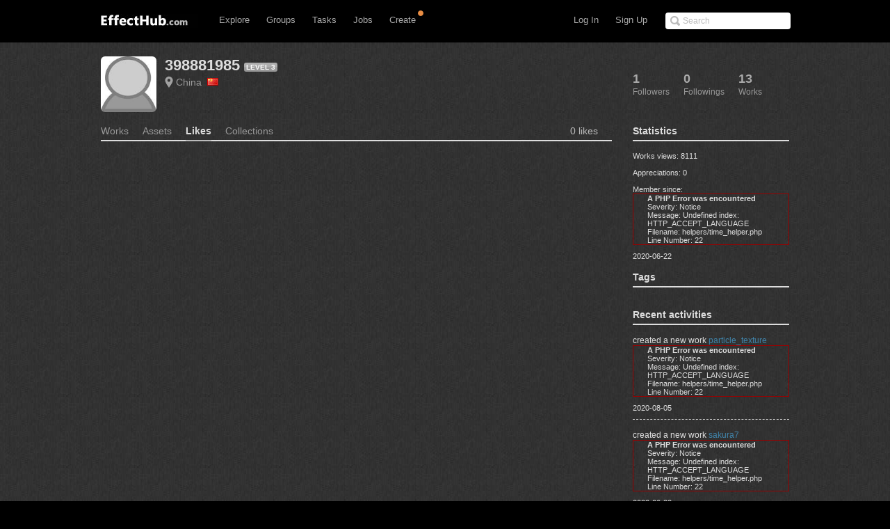

--- FILE ---
content_type: text/html; charset=UTF-8
request_url: http://www.effecthub.com/item/mylike/1776309
body_size: 7626
content:
<!DOCTYPE html>
<html xmlns="http://www.w3.org/1999/xhtml">
<head>
	<meta http-equiv="Content-Type" content="text/html; charset=UTF-8">
	<title>EffectHub.com: Your best source for gaming</title>
	<meta name="keywords" content="Gaming artist, Game designer, Gaming social comunity, Game developer, Download, EffectHub, Sparticle, Dragonbones, Away3D, HTML5, 3D, Flash, Unity, Unity3D, WebGL, iOS, iPhone, iPad, iPod, interactive 3D, high-end, interactive, design, director" /> 
	<meta name="description" content="EffectHub is a social network to connect the world's effect artists to enable them to be more productive and successful.">
	<meta name="viewport" content="width=device-width, initial-scale=1.0, minimum-scale=1.0">
	<!--[if gte IE 7]><!-->
	<link href="http://www.effecthub.com/css/main.css" media="screen, projection" rel="stylesheet" type="text/css">
	<link href="http://www.effecthub.com/css/master-min.css" media="screen, projection" rel="stylesheet" type="text/css">
	
	<link href="http://www.effecthub.com/css/popup.css" media="screen, projection" rel="stylesheet" type="text/css">
	<link href="http://www.effecthub.com/css/main2.css" media="screen, projection" rel="stylesheet" type="text/css">
	
	<link href="http://www.effecthub.com/css/flag.css" media="screen, projection" rel="stylesheet" type="text/css">
	<link href="http://www.effecthub.com/css/adapt.css" media="screen, projection" rel="stylesheet" type="text/css">
	<!-- <![endif]-->
	<link href="http://www.effecthub.com/css/print.css" media="print" rel="stylesheet" type="text/css">
	
	<link rel="stylesheet" type="text/css" href="http://www.effecthub.com/css/uploadify.css">
	<!--
	<script src="http://ajax.googleapis.com/ajax/libs/jquery/1.8.3/jquery.min.js"></script>
	-->
	<script src="http://www.effecthub.com/js/jquery.min.js"></script>
	<script type="text/javascript" src="http://www.effecthub.com/js/jquery.tmpl.min.js"></script>
	<script src="http://www.effecthub.com/js/jquery.uploadify.min.js" type="text/javascript"></script>
	<script src="http://www.effecthub.com/js/jquery.idTabs.min.js"></script>
	<script src="http://www.effecthub.com/js/jquery.leanModal.min.js"></script>
	<script src="http://www.effecthub.com/js/main.js" type="text/javascript"></script>
	<link href="http://www.effecthub.com/images/favicon.ico" rel="Effecthub icon" type="image/x-icon" />
</head>

<body id="profile">

<div id="header" class="group" style="border:0"><div id="header-inner" class="group">

	<div id="logo">
			<a href="http://www.effecthub.com/home" style="margin-top:3px"><img alt="effecthub" src="http://www.effecthub.com/images/logo-bw.gif"></a>
		</div>

	<a href="http://www.effecthub.com/#nav" id="toggle-nav">Toggle navigation</a>

	<ul id="nav">
		<li id="t-search" style="top:18px">
			<form id="search" action="http://www.effecthub.com/item/search" method="post">
				<input class="search-text placeholder" type="text" name="search" placeholder="Search" value=""/>
				
			</form>
		</li>
				
		<li id="t-signup"><a href="http://www.effecthub.com/register">Sign Up</a></li>
		<li id="t-signin"><a href="http://www.effecthub.com/login">Log In</a></li>
						<li id="t-explore" style="position:relative;">
			<a href="http://www.effecthub.com/item/featured/MostAppreciated" class="has-sub">Explore</a>
						<ul class="tabs">
			<!--
	<li>
		<a href="http://www.effecthub.com/item/featured/ThisMonth">Picks</a>
	</li>
	<li>
		<a href="http://www.effecthub.com/item/featured/MostAppreciated">Top</a>
	</li>
	<li>
		<a href="http://www.effecthub.com/item/featured/MostDownloaded">Popular</a>
	</li>
	-->
	<li>
		<a href="http://www.effecthub.com/item/featured/ThisMonth">Works</a>
	</li>
	<li>
		<a href="http://www.effecthub.com/folder/explore/top">Folders</a>
	</li>
	<li>
		<a href="http://www.effecthub.com/tool">Tools</a>
	</li>
	<li>
		<a href="http://www.effecthub.com/collection/explore/top">Collections</a>
	</li>
	<li>
		<a href="http://www.effecthub.com/author">Artists</a>
	</li>
</ul>

		</li>
		<li id="t-groups">
			<a href="http://www.effecthub.com/group" class="has-sub">Groups</a>
			<ul class="tabs">
							<li class="">
					<a href="http://www.effecthub.com/group">Groups</a>
				</li>
				<li class="">
					<a href="http://www.effecthub.com/topic/explore">Topics</a>
				</li>
			</ul>

		</li>
		
		<li id="t-tasks" style="position: relative;">
			<a href="http://www.effecthub.com/task" class="has-sub">Tasks</a>
		
			<ul class="tabs">
							<li class="">
					<a href="http://www.effecthub.com/task">Tasks</a>
				</li>
	
			</ul>

		</li>
		
		<li id="t-teams" style="position:relative;">
			<a href="http://www.effecthub.com/job/explore" class="has-sub"   onclick="_gaq.push(['_trackEvent', 'teamNav', 'clicked', 'Click Team Nav'])">Jobs</a>
			<!--<img style="top:0px;left:40px;position:absolute;" src="http://www.effecthub.com/images/new_menu.gif">-->
						
			<ul class="tabs">
							<li class="">
					<a href="http://www.effecthub.com/team/explore"   onclick="_gaq.push(['_trackEvent', 'teamNav', 'clicked', 'Click Team Nav'])">Teams</a>
				</li>
				<li class="">
					<a href="http://www.effecthub.com/company/explore"   onclick="_gaq.push(['_trackEvent', 'teamNav', 'clicked', 'Click Team Nav'])">Companies</a>
				</li>
				<li class="">
					<a href="http://www.effecthub.com/job/explore"   onclick="_gaq.push(['_trackEvent', 'teamNav', 'clicked', 'Click Team Nav'])">Jobs</a>
				</li>
			</ul>

		</li>

		<li id="t-editors" style="position: relative;">
			<a href="javascript:" class="has-sub">Create</a>
			<img src="http://www.effecthub.com/images/icon-notice.png" width="10px" height="10px" style="position:absolute;top:-3px;right:-2px;" />
			<ul class="tabs">
				<!--
				<li class="">
					<a href="http://www.effecthub.com/painter">AI Painting</a>
				</li>
				<li class="">
					<a href="http://www.effecthub.com/chatgpt">AI Writer(ChatGPT)</a>
				</li>
        <li class="">
					<a href="http://www.effecthub.com/poster">Poster Editor</a>
				</li>
			-->
				<li class="">
					<a href="http://www.effecthub.com/particle2dx">Particle2dx Editor</a>
				</li>
				<!-- <li class="">
					<a href="http://www.effecthub.com/item/new_content/particle">Sparticle Editor</a>
				</li> -->
				<li class="">
					<a href="http://www.effecthub.com/item/new_content/htmleditor">HTML5 Editor</a>
				</li>
				<li class="">
					<a href="http://www.effecthub.com/item/new_content/aseditor">ActionScript Editor</a>
				</li>
	
			</ul>

		</li>
		
				
	</ul>
</div></div> <!-- /header -->

<hr>
<!--
-->


<div id="share" class="pop">
        
				<div id="register-header" class="pop-header">
					<h2>Share to EffectHub.com</h2>
					<p>You can earn money or coins from your share:)</p>
					<a class="modal_close" href="javascript:"></a>
				</div>
        <div id="sharetabs"> 
  <div class="apps-type"> 	
<ul class="tabs">
	<li style="margin:20px 0 0 20px;"><a href="#onlinecreate-ct" style="color:#000">Create Online</a></li>
	<li style="margin:20px 0 0 20px;"><a href="#sharework-ct" class="selected" style="color:#000">Upload Work</a></li>
	<li style="margin:20px 0 0 20px;display:none"><a href="#sharefile-ct" style="color:#000">Share File</a></li>
	<li style="margin:20px 0 0 20px;display:none"><a href="#sharecode-ct" style="color:#000">Write Code</a></li>
	<li style="margin:20px 0 0 20px"><a href="#shareurl-ct" style="color:#000">Share URL</a></li>
</ul>
</div>

	
	<div id="onlinecreate-ct">
	<form class="gen-form with-messages">
	<div class="form-field">
            <fieldset>
                    <div>
						<div style="margin-left:40px;margin-bottom:25px;width:100%;display:block;float:left">
			<a style="float:left;" target="_blank" href="http://www.effecthub.com/particle2dx"><div  onclick="mixpanel.track('Click Create 2D Effect In Header');" class="uploadify-button disk-upload-button" style="height: 30px; line-height: 30px; width: 150px;margin:-1px 0 0 0;"><span class="uploadify-button-text">Create Cocos2D Effect</span></div></a>  
			<a style="float:left;margin-left:20px;" href="http://www.effecthub.com/item/new_content/particle"><div  onclick="mixpanel.track('Click Create 3D Effect In Header');" class="uploadify-button disk-upload-button" style="height: 30px; line-height: 30px; width: 150px;margin:-1px 0 0 0;"><span class="uploadify-button-text">Create Flash3D Effect</span></div></a>
			</div>
			<div style="margin-left:40px;margin-bottom:25px;width:100%;display:block;float:left">
			<a style="float:left;" href="http://www.effecthub.com/item/new_content/htmleditor"><div  onclick="mixpanel.track('Click Write HTML In Header');" class="uploadify-button disk-upload-button" style="height: 30px; line-height: 30px; width: 150px;margin:-1px 0 0 0;"><span class="uploadify-button-text">Create HTML5 Effect</span></div></a>  
			<a style="float:left;margin-left:20px;" href="http://www.effecthub.com/item/new_content/aseditor"><div  onclick="mixpanel.track('Click Write AS In Header');" class="uploadify-button disk-upload-button" style="height: 30px; line-height: 30px; width: 150px;margin:-1px 0 0 0;"><span class="uploadify-button-text">Create AS Effect</span></div></a>
	</div>
                    </div>
            </fieldset>
            <p class="message" style="margin:0 20px;font-size:12px;color:#444">Tips: you can use <a target='_blank' href='http://www.effecthub.com/t/sparticle'>Sparticle</a> for uploading away3D effects.</p>
    </div>
	</form>
	</div>	
	
	<div id="sharework-ct">
	<form class="gen-form with-messages">
	<div class="form-field">
            <fieldset>
                    <div>
						<div style="margin-left:45px;margin-bottom:25px;width:100%;display:block;float:left">
			<a style="float:left;margin-left:20px;" href="http://www.effecthub.com/item/upload"><div class="uploadify-button disk-upload-button" style="height: 30px; line-height: 30px; width: 120px;margin:-1px 0 0 0;"><span class="uploadify-button-text">Upload New Work</span></div></a>
			<a style="float:left;margin-left:20px;" href="http://www.effecthub.com/folder/create"><div class="uploadify-button disk-upload-button" style="height: 30px; line-height: 30px; width: 120px;margin:-1px 0 0 0;"><span class="uploadify-button-text">Upload Folder</span></div></a>
	</div>
                    </div>
            </fieldset>
            <p class="message" style="margin:0 20px;font-size:12px;color:#444">Tips: you can use <a target='_blank' href='http://www.effecthub.com/t/sparticle'>Sparticle</a> for uploading away3D effects.</p>
    </div>
	</form>
	</div>	

	<div id="sharefile-ct">
	<form class="gen-form with-messages">
	<div class="form-field">
            <fieldset>
                    <div>
						<div style="margin-left:100px;margin-bottom:25px;width:100%;display:block;float:left">
						<div id="sharequeue"></div>
						<input id="share_upload" name="share_upload" type="file" multiple="true">
						</div>
            <div id="sharelist" style="margin-left:20px;margin-bottom:20px;font-size:12px;color:#444;float:left;width:100%;height:auto;display:block;clear:both;">
			</div>
                    </div>
            </fieldset>
            <p class="message" style="margin-left:20px;font-size:12px;color:#444">Tips: you can download <a target='_blank' href='http://www.effecthub.com/t/sparticle'>Sparticle</a> for uploading effects.</p>
    </div>
	</form>			  
	</div>


	<div id="sharecode-ct">
	<form class="gen-form with-messages">
	<div class="form-field">
            <fieldset>
                    <div>
						<div style="margin-left:60px;margin-bottom:25px;width:100%;display:block;float:left">
			<a style="float:left;" href="http://www.effecthub.com/item/new_content/htmleditor"><div  onclick="mixpanel.track('Click Write HTML In Header');" class="uploadify-button disk-upload-button" style="height: 30px; line-height: 30px; width: 120px;margin:-1px 0 0 0;"><span class="uploadify-button-text">Create HTML5 Effect</span></div></a>  
			<a style="float:left;margin-left:20px;" href="http://www.effecthub.com/item/new_content/aseditor"><div  onclick="mixpanel.track('Click Write AS In Header');" class="uploadify-button disk-upload-button" style="height: 30px; line-height: 30px; width: 120px;margin:-1px 0 0 0;"><span class="uploadify-button-text">Create AS Effect</span></div></a>
	</div>
                    </div>
            </fieldset>
            <p class="message" style="margin-left:20px;font-size:12px;color:#444">Tips: The ActionScript editor is supporting Away3D, Starling, Dragonbones and Flex frameworks.</p>
    </div>
	</form>
	</div>	

	<div id="shareurl-ct">
	<form id="shareURLForm" action="http://www.effecthub.com/item/share" class="gen-form with-messages">
	<div class="form-field">
            <fieldset>
                    <div>
                    <div class="txt-fld" style="padding-top:0">
				    <input style="width:95%;height:30px;margin-right:10px;" name="share_url" type="text"/>

				  </div>
						<div style="margin-left:120px;margin-top:10px;margin-bottom:25px;width:100%;display:block;float:left">
						
						<a style="float:left;" href="javascript:shareURLForm.submit()"><div  onclick="mixpanel.track('Click Share URL In Header');" class="uploadify-button disk-upload-button" style="height: 30px; line-height: 30px; width: 120px;margin:-1px 0 0 0;"><span class="uploadify-button-text">Share URL</span></div></a>  
						</div>
                    </div>
            </fieldset>
            <p class="message" style="margin-left:20px;font-size:12px;color:#444">Tips: paste the web page URL then click button:)</p>
    </div>
	</form>
	</div>	
	
</div>
<script type="text/javascript"> 
  $("#sharetabs div").idTabs(); 
</script>

		</div>
		
		<script type="text/javascript">
			$(function() {
    			$('a[rel*=leanModal]').leanModal({ top : 150, closeButton: ".modal_close" });
			});
		</script>

<script type="text/javascript">
		$(function() {
			$('#share_upload').uploadify({
				'formData'     : {
					'method'   : 'post',
					'queueID'  : 'sharequeue',
					'timestamp' : '1768660299',
					'token'     : '1903f48cbbeffc45d7561af27c0d8abb'
				},
				'buttonClass' : 'disk-upload-button',
				'buttonText' : 'Upload Folder',
				'swf'      : 'http://www.effecthub.com/swf/uploadify.swf',
				'uploader' : 'http://www.effecthub.com/disk/uploadShareFile',
				'onUploadSuccess' : function(file, data, response) {
						var filedata = JSON.parse(data);
						var sourcehtml = "<a href='"+'http://www.effecthub.com/item'+"/"+filedata.id+"' target='_blank'>"+filedata.title+"</a>&nbsp;&nbsp;<a href='"+'http://www.effecthub.com/item/edit'+"/"+filedata.id+"' target='_blank'>"+'Edit'+"</a><br/>"
						$('#sharelist').prepend(sourcehtml);
					
			    }
			});
		});
	</script>

<div id="wrap"><div id="wrap-inner">

<!--
<script type="text/javascript"
      src="http://maps.googleapis.com/maps/api/js?key=AIzaSyAT68YBldHJ2B05MT05QsDNeXBmuz3p_90&sensor=true&language=en">
    </script>
    <script type="text/javascript">
      var map;
      var marker;
      var currentLocation;
      function initialize() {
         var geocoder = new google.maps.Geocoder();
         var mapOptions = {
            zoom: 4,
            mapTypeId: google.maps.MapTypeId.ROADMAP
         }
         map = new google.maps.Map(document.getElementById('map_canvas'), mapOptions);
 
         marker = new google.maps.Marker ({
         	 map: map,
             title: "Author's Location"
         });
         if($('#logineduser').attr('name') == "myself"){
         	marker.setDraggable(true);
         	marker.setTitle("You can drag this icon to change your location");
         }
         
         var lat = $('#userLatitude').attr('name');
         var lon = $('#userLongitude').attr('name');
         if(lat != null && lon != null && lat != "" && lon != ""){
         	var myLatlng = new google.maps.LatLng(lat*1,lon*1);
         	marker.setPosition(myLatlng);
         	map.setCenter(myLatlng);
         	currentLocation = marker.getPosition();
         }else{
         var address = $('#countryCode').attr('name');
         geocoder.geocode( { 'address': address}, function(results, status) {
         if (status == google.maps.GeocoderStatus.OK) {
           map.setCenter(results[0].geometry.location);
           /*marker = new google.maps.Marker({
             map: map,
             position: results[0].geometry.location,
             draggable:true
           });*/
           marker.setPosition(results[0].geometry.location);
           currentLocation = marker.getPosition();
         }else {
          alert('Geocode was not successful for the following reason: ' + status);
         }
        });
       } 
       
        google.maps.event.addListener(marker, 'dragend', function(e) {
            var point = marker.getPosition();
            map.panTo(point);
        });
     }
     
     function getLocation() {
         var point = marker.getPosition();
         //alert("lng is:" + point.lng() + ",lat is:" + point.lat());
         var userID = $('#userid').attr('name');
         $.ajax({  
             type:"GET" 
             ,url:"http://www.effecthub.com/user/saveuserlocation/"+userID  
             ,data:{latitude:point.lat(), longitude:point.lng()}                                
             ,contentType:'text/html;charset=utf-8'//编码格式   
             ,success:function(data){  
                 alert("Save Location Successfully!");  
             }//请求成功后  
             ,error:function(data){  
                
             }//请求错误  
          });
        currentLocation = point;
     }
     
     function cancelDrag(){
     	marker.setPosition(currentLocation);
     	map.panTo(currentLocation);
     }   
     
     google.maps.event.addDomListener(window, 'load', initialize);
    </script>
    -->
<div id="content" class="group">


<div class="profile-actions group">
	<ul class="profile-tabs">
		<li class="followers">
	
		<a href="http://www.effecthub.com/user/showfollowers/1776309">		<span class="count">1</span>
		<span class="meta">Followers</span>
</a>
</li>
		
		<li class="following">
	
		<a href="http://www.effecthub.com/user/showfollowing/1776309">		<span class="count">0</span>
		<span class="meta">Followings</span>
</a>
</li>
		
		<li class="listed">
	
		<a href="http://www.effecthub.com/user/1776309">		<span class="count">13</span>
		<span class="meta">Works</span>
</a>
</li>


	</ul>
</div>


<div class="full">
	<div class="profile vcard group ">
	<div data-picture="" data-alt="398881985" data-class="photo">
	<img alt="398881985" class="photo" src="http://www.effecthub.com/images/blank.jpg">	</div>
	<h1>
		<span class="fn edit">
			<a href="http://www.effecthub.com/user/1776309">398881985</a>
			<span class="badge badge-pro">
	          LEVEL 3	          </span>
		</span>
	</h1>

	<ul class="profile-details">
		<li>
			<a href="http://www.effecthub.com/author/countrySearch/CN" class="locality">China			&nbsp;<i class="flag X1 cn"></i></a>
		</li>
		<!--  -->
			</ul>

	

	
	


		


<div class="member-actions">
	 </div>


	
</div>

</div>

<div id="main">
	
	<ul class="tabs">
		<li class="">
	
		<a href="http://www.effecthub.com/user/1776309">		<span class="meta">Works</span>
		<span class="count"></span>
</a>
</li>



<li class="">
			
				<a href="http://www.effecthub.com/user/assets/1776309">		<span class="meta">Assets</span>
				<span class="count"></span>
		</a>
		</li>
	<li class="active">
	
		<a href="http://www.effecthub.com/item/mylike/1776309">		<span class="meta">Likes</span>
		<span class="count"></span>
</a>
</li>
	<li class="">
	
		<a href="http://www.effecthub.com/collection/index/1776309">		<span class="meta">Collections</span>
		<span class="count"></span>
</a>
</li>

	<li class="total-num">
		0 likes</li>
	


</ul>
	

		<ol class="effecthubs group">
		
	</ol>

	
<div class="page">
</div>



</div> <!-- /main -->

<div class="secondary">

	<!--
	<h3>Location:</h3>
	<div id="userLatitude" name=""></div>
           <div id="userLongitude" name=""></div>
               <div id="countryCode" name="China"></div>
	
	<div class='floatleft' id="map_canvas" style="width:225px; height:140px;margin-right:5px;">
                    </div>
                    	
                     
	
<br><br>
	-->

<!--
	<h3>Recent <span class="meta">Activity</span></h3>
<ul class="activity-mini">
		<li class="followed">
	<strong>Followed</strong> <a href="/theGoldenWest" class="url" rel="contact">Bret Baker</a>.
	<em class="time">5 days ago</em>
</li>

	<li class="followed">
	<strong>Followed</strong> <a href="/humcreative" class="url" rel="contact">Hum Creative</a>.
	<em class="time">6 days ago</em>
</li>
</ul>
-->

<h3>Statistics <span class="meta"></span></h3>
<ol id="tags" class="tags group">
	<div style="font-size:11px">
	Works views: 8111 <br/><br/>
	Appreciations: 0 <br/><br/>
	Member since: <div style="border:1px solid #990000;padding-left:20px;margin:0 0 10px 0;">

<h4>A PHP Error was encountered</h4>

<p>Severity: Notice</p>
<p>Message:  Undefined index: HTTP_ACCEPT_LANGUAGE</p>
<p>Filename: helpers/time_helper.php</p>
<p>Line Number: 22</p>

</div>2020-06-22<br/>
	</div>
	</ol>

	
<h3>Tags <span class="meta"></span></h3>
<ol id="tags" class="tags group">
	</ol>
	
<h3>Recent activities <span class="meta"></span></h3>
<ol class="effecthubs group">
	                   <div class='commentitem' style='font-size:11px;border-bottom: 1px dashed #CDCDCD;padding-bottom:10px;'>
                            
                            <div>
                                
                                	<div class="commenttext">
                                	created a new work                                		<a href="http://www.effecthub.com/item/288607">particle_texture</a>
                                	
                                	                                   	</div>
                                	 <p style="color:#777;"><div style="border:1px solid #990000;padding-left:20px;margin:0 0 10px 0;">

<h4>A PHP Error was encountered</h4>

<p>Severity: Notice</p>
<p>Message:  Undefined index: HTTP_ACCEPT_LANGUAGE</p>
<p>Filename: helpers/time_helper.php</p>
<p>Line Number: 22</p>

</div>2020-08-05</p>
                                </div>
                            
                            
                            <!-- 
                            
                            <div>
                                                                <div class="commenttext" style='font-size:12px;margin-top:10px;'> 
                                                                <a href="">particle_texture</a>	
                                	
                               
                                </div>
                                
                                                            </div>
                            
                             -->
                   </div> 
                                   <div class='commentitem' style='font-size:11px;border-bottom: 1px dashed #CDCDCD;padding-bottom:10px;'>
                            
                            <div>
                                
                                	<div class="commenttext">
                                	created a new work                                		<a href="http://www.effecthub.com/item/286071">sakura7</a>
                                	
                                	                                   	</div>
                                	 <p style="color:#777;"><div style="border:1px solid #990000;padding-left:20px;margin:0 0 10px 0;">

<h4>A PHP Error was encountered</h4>

<p>Severity: Notice</p>
<p>Message:  Undefined index: HTTP_ACCEPT_LANGUAGE</p>
<p>Filename: helpers/time_helper.php</p>
<p>Line Number: 22</p>

</div>2020-06-22</p>
                                </div>
                            
                            
                            <!-- 
                            
                            <div>
                                                                <div class="commenttext" style='font-size:12px;margin-top:10px;'> 
                                                                <a href="">sakura7</a>	
                                	
                               
                                </div>
                                
                                                            </div>
                            
                             -->
                   </div> 
                                   <div class='commentitem' style='font-size:11px;border-bottom: 1px dashed #CDCDCD;padding-bottom:10px;'>
                            
                            <div>
                                
                                	<div class="commenttext">
                                	created a new work                                		<a href="http://www.effecthub.com/item/286069">sakura</a>
                                	
                                	                                   	</div>
                                	 <p style="color:#777;"><div style="border:1px solid #990000;padding-left:20px;margin:0 0 10px 0;">

<h4>A PHP Error was encountered</h4>

<p>Severity: Notice</p>
<p>Message:  Undefined index: HTTP_ACCEPT_LANGUAGE</p>
<p>Filename: helpers/time_helper.php</p>
<p>Line Number: 22</p>

</div>2020-06-22</p>
                                </div>
                            
                            
                            <!-- 
                            
                            <div>
                                                                <div class="commenttext" style='font-size:12px;margin-top:10px;'> 
                                                                <a href="">sakura</a>	
                                	
                               
                                </div>
                                
                                                            </div>
                            
                             -->
                   </div> 
                                   <div class='commentitem' style='font-size:11px;border-bottom: 1px dashed #CDCDCD;padding-bottom:10px;'>
                            
                            <div>
                                
                                	<div class="commenttext">
                                	created a new work                                		<a href="http://www.effecthub.com/item/286056">star</a>
                                	
                                	                                   	</div>
                                	 <p style="color:#777;"><div style="border:1px solid #990000;padding-left:20px;margin:0 0 10px 0;">

<h4>A PHP Error was encountered</h4>

<p>Severity: Notice</p>
<p>Message:  Undefined index: HTTP_ACCEPT_LANGUAGE</p>
<p>Filename: helpers/time_helper.php</p>
<p>Line Number: 22</p>

</div>2020-06-22</p>
                                </div>
                            
                            
                            <!-- 
                            
                            <div>
                                                                <div class="commenttext" style='font-size:12px;margin-top:10px;'> 
                                                                <a href="">star</a>	
                                	
                               
                                </div>
                                
                                                            </div>
                            
                             -->
                   </div> 
                                   <div class='commentitem' style='font-size:11px;border-bottom: 1px dashed #CDCDCD;padding-bottom:10px;'>
                            
                            <div>
                                
                                	<div class="commenttext">
                                	created a new work                                		<a href="http://www.effecthub.com/item/286055">click4</a>
                                	
                                	                                   	</div>
                                	 <p style="color:#777;"><div style="border:1px solid #990000;padding-left:20px;margin:0 0 10px 0;">

<h4>A PHP Error was encountered</h4>

<p>Severity: Notice</p>
<p>Message:  Undefined index: HTTP_ACCEPT_LANGUAGE</p>
<p>Filename: helpers/time_helper.php</p>
<p>Line Number: 22</p>

</div>2020-06-22</p>
                                </div>
                            
                            
                            <!-- 
                            
                            <div>
                                                                <div class="commenttext" style='font-size:12px;margin-top:10px;'> 
                                                                <a href="">click4</a>	
                                	
                               
                                </div>
                                
                                                            </div>
                            
                             -->
                   </div> 
                                
	  

	</ol>

</div> <!-- /secondary -->



</div>






</div></div>
<hr>
<div style="border:1px solid #990000;padding-left:20px;margin:0 0 10px 0;">

<h4>A PHP Error was encountered</h4>

<p>Severity: Notice</p>
<p>Message:  Undefined index: HTTP_ACCEPT_LANGUAGE</p>
<p>Filename: views/footer.php</p>
<p>Line Number: 6</p>

</div><div id="footer"><div id="footer-inner">

	<div class="group">
		<div class="footer-links">
			<p class="logo"><a href="http://www.effecthub.com/home"><img alt="effecthub" src="http://www.effecthub.com/img/logo.jpg"></a><br>Your Best Source for Gaming</p>
			<p>Choose language</p> 
			<select class="footer-language">
				<option value="1" selected='selected'>English</option>
				<option value="2" >简体中文</option>
			</select>
		</div>
		<div class="footer-links">
			<h3>More</h3>
			<ul>
				<li><a href="http://www.effecthub.com/about" id="f-home">About</a></li>
				<li><a href="http://www.effecthub.com/contact">Contact</a></li>
				<li><a href="http://www.effecthub.com/terms">Terms</a></li>
				<li><a href="http://www.effecthub.com/privacy">Privacy</a></li>
            </ul>
		</div>

		<div class="footer-links">
			<h3>Social</h3>
			<ul>
				<li><a target="_blank" href="http://twitter.com/effecthub">Twitter</a></li>
				<li><a target="_blank" href="http://facebook.com/effecthub">Facebook</a></li>
				<li><a target="_blank" href="http://weibo.com/effecthub">Weibo</a></li>
				<li><a href="http://www.effecthub.com/contact">WeChat</a></li>
			</ul>
		</div>
		<div class="footer-links">
			<h3>Connect</h3>
			<ul>
                <li><a href="http://www.effecthub.com/advertise">Advertise</a></li>
                <li><a href="http://www.effecthub.com/api">Developer</a></li>
                			    <li><a href="http://www.effecthub.com/rss">RSS</a></li>
			</ul>
		</div>

	</div>

	<p>Copyright © 2013-2025 EffectHub.com.</p>
	
</div></div> <!-- /footer -->

<script src="http://www.effecthub.com/js/jquery.touchSwipe.js" type="text/javascript"></script>
<script src="http://www.effecthub.com/js/jquery.tipsy.js" type="text/javascript"></script>
<script src="http://www.effecthub.com/js/matchMedia.js" type="text/javascript"></script>
<script src="http://www.effecthub.com/js/application.js" type="text/javascript"></script>
<script src="http://www.effecthub.com/js/list.js" type="text/javascript"></script>


<div id="backtop" class="backTop" style="display: block;"><a href="javascript:" id="toTop" class="goTop" title="" onclick="window.scrollTo(0,0);return false" style="display: none;"></a></div>
	<script>
var ie6 = navigator.appVersion.indexOf('MSIE 6.0') != -1 ? true : false;

function topFixed(){
	document.documentElement.scrollTop + document.body.scrollTop > 400 ? document.getElementById("toTop").style.display = "block" : document.getElementById("toTop").style.display = "none";
	
	if(ie6) {
		document.getElementById("toTop").style.top = document.documentElement.clientHeight + document.documentElement.scrollTop - document.getElementById("toTop").clientHeight - 45 + "px";
	}
}

window.onscroll = function(){ topFixed() }
</script>

<script type="text/javascript">
var _gaq = _gaq || [];
_gaq.push(['_setAccount', 'UA-40602328-2']);
_gaq.push(['_setDomainName', '.effecthub.com']);

_gaq.push(['_trackPageview']);
_gaq.push(['_trackPageLoadTime']);

window._ga_init = function() {
    var ga = document.createElement('script');
    ga.src = ('https:' == document.location.protocol ? 'https://ssl' : 'http://www') + '.google-analytics.com/ga.js';
    ga.setAttribute('async', 'true');
    document.documentElement.firstChild.appendChild(ga);
};
if (window.addEventListener) {
    window.addEventListener('load', _ga_init, false);
} else {
    window.attachEvent('onload', _ga_init);
}
</script>

<script>
$('.footer-language').change(function(){

	$.post(
		"http://www.effecthub.com/language/select",
		{ language: $('.footer-language').val() },
		function(data,status){
			document.location.reload();
		});
});
</script>

</body></html>
<div style="border:1px solid #990000;padding-left:20px;margin:0 0 10px 0;">

<h4>A PHP Error was encountered</h4>

<p>Severity: Notice</p>
<p>Message:  Undefined index: HTTP_ACCEPT_LANGUAGE</p>
<p>Filename: controllers/item.php</p>
<p>Line Number: 25</p>

</div>